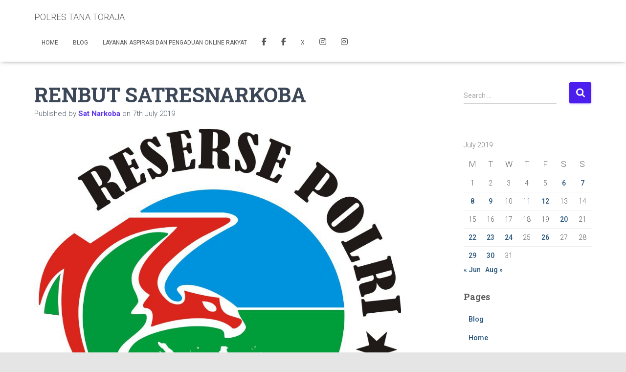

--- FILE ---
content_type: text/html; charset=UTF-8
request_url: https://polrestanatoraja.com/index.php/2019/07/07/renbut-satresnarkoba/
body_size: 20426
content:
<!DOCTYPE html>
<html lang="en-GB" prefix="og: https://ogp.me/ns#">

<head>
	<meta charset='UTF-8'>
	<meta name="viewport" content="width=device-width, initial-scale=1">
	<link rel="profile" href="http://gmpg.org/xfn/11">
			<link rel="pingback" href="https://polrestanatoraja.com/xmlrpc.php">
		
<!-- Search Engine Optimization by Rank Math - https://rankmath.com/ -->
<title>RENBUT SATRESNARKOBA - POLRES TANA TORAJA</title>
<meta name="robots" content="follow, index, max-snippet:-1, max-video-preview:-1, max-image-preview:large"/>
<link rel="canonical" href="https://polrestanatoraja.com/index.php/2019/07/07/renbut-satresnarkoba/" />
<meta property="og:locale" content="en_GB" />
<meta property="og:type" content="article" />
<meta property="og:title" content="RENBUT SATRESNARKOBA - POLRES TANA TORAJA" />
<meta property="og:url" content="https://polrestanatoraja.com/index.php/2019/07/07/renbut-satresnarkoba/" />
<meta property="og:site_name" content="POLRES TANA TORAJA" />
<meta property="article:section" content="SAT NARKOBA" />
<meta property="og:updated_time" content="2019-07-07T09:12:13+01:00" />
<meta property="og:image" content="https://polrestanatoraja.com/wp-content/uploads/2019/07/WhatsApp-Image-2019-07-06-at-00.19.20.jpeg" />
<meta property="og:image:secure_url" content="https://polrestanatoraja.com/wp-content/uploads/2019/07/WhatsApp-Image-2019-07-06-at-00.19.20.jpeg" />
<meta property="og:image:width" content="922" />
<meta property="og:image:height" content="910" />
<meta property="og:image:alt" content="RENBUT SATRESNARKOBA" />
<meta property="og:image:type" content="image/jpeg" />
<meta property="article:published_time" content="2019-07-07T08:27:03+01:00" />
<meta property="article:modified_time" content="2019-07-07T09:12:13+01:00" />
<meta name="twitter:card" content="summary_large_image" />
<meta name="twitter:title" content="RENBUT SATRESNARKOBA - POLRES TANA TORAJA" />
<meta name="twitter:image" content="https://polrestanatoraja.com/wp-content/uploads/2019/07/WhatsApp-Image-2019-07-06-at-00.19.20.jpeg" />
<meta name="twitter:label1" content="Written by" />
<meta name="twitter:data1" content="Sat Narkoba" />
<meta name="twitter:label2" content="Time to read" />
<meta name="twitter:data2" content="Less than a minute" />
<script type="application/ld+json" class="rank-math-schema">{"@context":"https://schema.org","@graph":[{"@type":["Organization","Person"],"@id":"https://polrestanatoraja.com/#person","name":"POLRES TANA TORAJA","url":"https://polrestanatoraja.com","logo":{"@type":"ImageObject","@id":"https://polrestanatoraja.com/#logo","url":"https://polrestanatoraja.com/wp-content/uploads/2021/03/cropped-logo-humas.png","contentUrl":"https://polrestanatoraja.com/wp-content/uploads/2021/03/cropped-logo-humas.png","caption":"POLRES TANA TORAJA","inLanguage":"en-GB","width":"512","height":"512"},"image":{"@id":"https://polrestanatoraja.com/#logo"}},{"@type":"WebSite","@id":"https://polrestanatoraja.com/#website","url":"https://polrestanatoraja.com","name":"POLRES TANA TORAJA","publisher":{"@id":"https://polrestanatoraja.com/#person"},"inLanguage":"en-GB"},{"@type":"ImageObject","@id":"https://polrestanatoraja.com/wp-content/uploads/2019/07/WhatsApp-Image-2019-07-06-at-00.19.20.jpeg","url":"https://polrestanatoraja.com/wp-content/uploads/2019/07/WhatsApp-Image-2019-07-06-at-00.19.20.jpeg","width":"922","height":"910","inLanguage":"en-GB"},{"@type":"BreadcrumbList","@id":"https://polrestanatoraja.com/index.php/2019/07/07/renbut-satresnarkoba/#breadcrumb","itemListElement":[{"@type":"ListItem","position":"1","item":{"@id":"https://polrestanatoraja.com","name":"Home"}},{"@type":"ListItem","position":"2","item":{"@id":"https://polrestanatoraja.com/index.php/2019/07/07/renbut-satresnarkoba/","name":"RENBUT SATRESNARKOBA"}}]},{"@type":"WebPage","@id":"https://polrestanatoraja.com/index.php/2019/07/07/renbut-satresnarkoba/#webpage","url":"https://polrestanatoraja.com/index.php/2019/07/07/renbut-satresnarkoba/","name":"RENBUT SATRESNARKOBA - POLRES TANA TORAJA","datePublished":"2019-07-07T08:27:03+01:00","dateModified":"2019-07-07T09:12:13+01:00","isPartOf":{"@id":"https://polrestanatoraja.com/#website"},"primaryImageOfPage":{"@id":"https://polrestanatoraja.com/wp-content/uploads/2019/07/WhatsApp-Image-2019-07-06-at-00.19.20.jpeg"},"inLanguage":"en-GB","breadcrumb":{"@id":"https://polrestanatoraja.com/index.php/2019/07/07/renbut-satresnarkoba/#breadcrumb"}},{"@type":"Person","@id":"https://polrestanatoraja.com/author/satnarkoba/","name":"Sat Narkoba","url":"https://polrestanatoraja.com/author/satnarkoba/","image":{"@type":"ImageObject","@id":"https://secure.gravatar.com/avatar/4a2bfbc03412ff002a3b49cdd04416f0270086a22c649a9dae8ae59aa57bc933?s=96&amp;d=mm&amp;r=g","url":"https://secure.gravatar.com/avatar/4a2bfbc03412ff002a3b49cdd04416f0270086a22c649a9dae8ae59aa57bc933?s=96&amp;d=mm&amp;r=g","caption":"Sat Narkoba","inLanguage":"en-GB"}},{"@type":"BlogPosting","headline":"RENBUT SATRESNARKOBA - POLRES TANA TORAJA","datePublished":"2019-07-07T08:27:03+01:00","dateModified":"2019-07-07T09:12:13+01:00","author":{"@id":"https://polrestanatoraja.com/author/satnarkoba/","name":"Sat Narkoba"},"publisher":{"@id":"https://polrestanatoraja.com/#person"},"name":"RENBUT SATRESNARKOBA - POLRES TANA TORAJA","@id":"https://polrestanatoraja.com/index.php/2019/07/07/renbut-satresnarkoba/#richSnippet","isPartOf":{"@id":"https://polrestanatoraja.com/index.php/2019/07/07/renbut-satresnarkoba/#webpage"},"image":{"@id":"https://polrestanatoraja.com/wp-content/uploads/2019/07/WhatsApp-Image-2019-07-06-at-00.19.20.jpeg"},"inLanguage":"en-GB","mainEntityOfPage":{"@id":"https://polrestanatoraja.com/index.php/2019/07/07/renbut-satresnarkoba/#webpage"}}]}</script>
<!-- /Rank Math WordPress SEO plugin -->

<link rel='dns-prefetch' href='//stats.wp.com' />
<link rel='dns-prefetch' href='//fonts.googleapis.com' />
<link rel="alternate" title="oEmbed (JSON)" type="application/json+oembed" href="https://polrestanatoraja.com/index.php/wp-json/oembed/1.0/embed?url=https%3A%2F%2Fpolrestanatoraja.com%2Findex.php%2F2019%2F07%2F07%2Frenbut-satresnarkoba%2F" />
<link rel="alternate" title="oEmbed (XML)" type="text/xml+oembed" href="https://polrestanatoraja.com/index.php/wp-json/oembed/1.0/embed?url=https%3A%2F%2Fpolrestanatoraja.com%2Findex.php%2F2019%2F07%2F07%2Frenbut-satresnarkoba%2F&#038;format=xml" />
<style id='wp-img-auto-sizes-contain-inline-css' type='text/css'>
img:is([sizes=auto i],[sizes^="auto," i]){contain-intrinsic-size:3000px 1500px}
/*# sourceURL=wp-img-auto-sizes-contain-inline-css */
</style>

<style id='wp-emoji-styles-inline-css' type='text/css'>

	img.wp-smiley, img.emoji {
		display: inline !important;
		border: none !important;
		box-shadow: none !important;
		height: 1em !important;
		width: 1em !important;
		margin: 0 0.07em !important;
		vertical-align: -0.1em !important;
		background: none !important;
		padding: 0 !important;
	}
/*# sourceURL=wp-emoji-styles-inline-css */
</style>
<link rel='stylesheet' id='wp-block-library-css' href='https://polrestanatoraja.com/wp-includes/css/dist/block-library/style.min.css?ver=27a330c41eec22bd3b1b6c44756436d7' type='text/css' media='all' />
<style id='global-styles-inline-css' type='text/css'>
:root{--wp--preset--aspect-ratio--square: 1;--wp--preset--aspect-ratio--4-3: 4/3;--wp--preset--aspect-ratio--3-4: 3/4;--wp--preset--aspect-ratio--3-2: 3/2;--wp--preset--aspect-ratio--2-3: 2/3;--wp--preset--aspect-ratio--16-9: 16/9;--wp--preset--aspect-ratio--9-16: 9/16;--wp--preset--color--black: #000000;--wp--preset--color--cyan-bluish-gray: #abb8c3;--wp--preset--color--white: #ffffff;--wp--preset--color--pale-pink: #f78da7;--wp--preset--color--vivid-red: #cf2e2e;--wp--preset--color--luminous-vivid-orange: #ff6900;--wp--preset--color--luminous-vivid-amber: #fcb900;--wp--preset--color--light-green-cyan: #7bdcb5;--wp--preset--color--vivid-green-cyan: #00d084;--wp--preset--color--pale-cyan-blue: #8ed1fc;--wp--preset--color--vivid-cyan-blue: #0693e3;--wp--preset--color--vivid-purple: #9b51e0;--wp--preset--color--accent: #4b1eed;--wp--preset--color--background-color: #E5E5E5;--wp--preset--color--header-gradient: #f9cc2a;--wp--preset--gradient--vivid-cyan-blue-to-vivid-purple: linear-gradient(135deg,rgb(6,147,227) 0%,rgb(155,81,224) 100%);--wp--preset--gradient--light-green-cyan-to-vivid-green-cyan: linear-gradient(135deg,rgb(122,220,180) 0%,rgb(0,208,130) 100%);--wp--preset--gradient--luminous-vivid-amber-to-luminous-vivid-orange: linear-gradient(135deg,rgb(252,185,0) 0%,rgb(255,105,0) 100%);--wp--preset--gradient--luminous-vivid-orange-to-vivid-red: linear-gradient(135deg,rgb(255,105,0) 0%,rgb(207,46,46) 100%);--wp--preset--gradient--very-light-gray-to-cyan-bluish-gray: linear-gradient(135deg,rgb(238,238,238) 0%,rgb(169,184,195) 100%);--wp--preset--gradient--cool-to-warm-spectrum: linear-gradient(135deg,rgb(74,234,220) 0%,rgb(151,120,209) 20%,rgb(207,42,186) 40%,rgb(238,44,130) 60%,rgb(251,105,98) 80%,rgb(254,248,76) 100%);--wp--preset--gradient--blush-light-purple: linear-gradient(135deg,rgb(255,206,236) 0%,rgb(152,150,240) 100%);--wp--preset--gradient--blush-bordeaux: linear-gradient(135deg,rgb(254,205,165) 0%,rgb(254,45,45) 50%,rgb(107,0,62) 100%);--wp--preset--gradient--luminous-dusk: linear-gradient(135deg,rgb(255,203,112) 0%,rgb(199,81,192) 50%,rgb(65,88,208) 100%);--wp--preset--gradient--pale-ocean: linear-gradient(135deg,rgb(255,245,203) 0%,rgb(182,227,212) 50%,rgb(51,167,181) 100%);--wp--preset--gradient--electric-grass: linear-gradient(135deg,rgb(202,248,128) 0%,rgb(113,206,126) 100%);--wp--preset--gradient--midnight: linear-gradient(135deg,rgb(2,3,129) 0%,rgb(40,116,252) 100%);--wp--preset--font-size--small: 13px;--wp--preset--font-size--medium: 20px;--wp--preset--font-size--large: 36px;--wp--preset--font-size--x-large: 42px;--wp--preset--spacing--20: 0.44rem;--wp--preset--spacing--30: 0.67rem;--wp--preset--spacing--40: 1rem;--wp--preset--spacing--50: 1.5rem;--wp--preset--spacing--60: 2.25rem;--wp--preset--spacing--70: 3.38rem;--wp--preset--spacing--80: 5.06rem;--wp--preset--shadow--natural: 6px 6px 9px rgba(0, 0, 0, 0.2);--wp--preset--shadow--deep: 12px 12px 50px rgba(0, 0, 0, 0.4);--wp--preset--shadow--sharp: 6px 6px 0px rgba(0, 0, 0, 0.2);--wp--preset--shadow--outlined: 6px 6px 0px -3px rgb(255, 255, 255), 6px 6px rgb(0, 0, 0);--wp--preset--shadow--crisp: 6px 6px 0px rgb(0, 0, 0);}:root :where(.is-layout-flow) > :first-child{margin-block-start: 0;}:root :where(.is-layout-flow) > :last-child{margin-block-end: 0;}:root :where(.is-layout-flow) > *{margin-block-start: 24px;margin-block-end: 0;}:root :where(.is-layout-constrained) > :first-child{margin-block-start: 0;}:root :where(.is-layout-constrained) > :last-child{margin-block-end: 0;}:root :where(.is-layout-constrained) > *{margin-block-start: 24px;margin-block-end: 0;}:root :where(.is-layout-flex){gap: 24px;}:root :where(.is-layout-grid){gap: 24px;}body .is-layout-flex{display: flex;}.is-layout-flex{flex-wrap: wrap;align-items: center;}.is-layout-flex > :is(*, div){margin: 0;}body .is-layout-grid{display: grid;}.is-layout-grid > :is(*, div){margin: 0;}.has-black-color{color: var(--wp--preset--color--black) !important;}.has-cyan-bluish-gray-color{color: var(--wp--preset--color--cyan-bluish-gray) !important;}.has-white-color{color: var(--wp--preset--color--white) !important;}.has-pale-pink-color{color: var(--wp--preset--color--pale-pink) !important;}.has-vivid-red-color{color: var(--wp--preset--color--vivid-red) !important;}.has-luminous-vivid-orange-color{color: var(--wp--preset--color--luminous-vivid-orange) !important;}.has-luminous-vivid-amber-color{color: var(--wp--preset--color--luminous-vivid-amber) !important;}.has-light-green-cyan-color{color: var(--wp--preset--color--light-green-cyan) !important;}.has-vivid-green-cyan-color{color: var(--wp--preset--color--vivid-green-cyan) !important;}.has-pale-cyan-blue-color{color: var(--wp--preset--color--pale-cyan-blue) !important;}.has-vivid-cyan-blue-color{color: var(--wp--preset--color--vivid-cyan-blue) !important;}.has-vivid-purple-color{color: var(--wp--preset--color--vivid-purple) !important;}.has-accent-color{color: var(--wp--preset--color--accent) !important;}.has-background-color-color{color: var(--wp--preset--color--background-color) !important;}.has-header-gradient-color{color: var(--wp--preset--color--header-gradient) !important;}.has-black-background-color{background-color: var(--wp--preset--color--black) !important;}.has-cyan-bluish-gray-background-color{background-color: var(--wp--preset--color--cyan-bluish-gray) !important;}.has-white-background-color{background-color: var(--wp--preset--color--white) !important;}.has-pale-pink-background-color{background-color: var(--wp--preset--color--pale-pink) !important;}.has-vivid-red-background-color{background-color: var(--wp--preset--color--vivid-red) !important;}.has-luminous-vivid-orange-background-color{background-color: var(--wp--preset--color--luminous-vivid-orange) !important;}.has-luminous-vivid-amber-background-color{background-color: var(--wp--preset--color--luminous-vivid-amber) !important;}.has-light-green-cyan-background-color{background-color: var(--wp--preset--color--light-green-cyan) !important;}.has-vivid-green-cyan-background-color{background-color: var(--wp--preset--color--vivid-green-cyan) !important;}.has-pale-cyan-blue-background-color{background-color: var(--wp--preset--color--pale-cyan-blue) !important;}.has-vivid-cyan-blue-background-color{background-color: var(--wp--preset--color--vivid-cyan-blue) !important;}.has-vivid-purple-background-color{background-color: var(--wp--preset--color--vivid-purple) !important;}.has-accent-background-color{background-color: var(--wp--preset--color--accent) !important;}.has-background-color-background-color{background-color: var(--wp--preset--color--background-color) !important;}.has-header-gradient-background-color{background-color: var(--wp--preset--color--header-gradient) !important;}.has-black-border-color{border-color: var(--wp--preset--color--black) !important;}.has-cyan-bluish-gray-border-color{border-color: var(--wp--preset--color--cyan-bluish-gray) !important;}.has-white-border-color{border-color: var(--wp--preset--color--white) !important;}.has-pale-pink-border-color{border-color: var(--wp--preset--color--pale-pink) !important;}.has-vivid-red-border-color{border-color: var(--wp--preset--color--vivid-red) !important;}.has-luminous-vivid-orange-border-color{border-color: var(--wp--preset--color--luminous-vivid-orange) !important;}.has-luminous-vivid-amber-border-color{border-color: var(--wp--preset--color--luminous-vivid-amber) !important;}.has-light-green-cyan-border-color{border-color: var(--wp--preset--color--light-green-cyan) !important;}.has-vivid-green-cyan-border-color{border-color: var(--wp--preset--color--vivid-green-cyan) !important;}.has-pale-cyan-blue-border-color{border-color: var(--wp--preset--color--pale-cyan-blue) !important;}.has-vivid-cyan-blue-border-color{border-color: var(--wp--preset--color--vivid-cyan-blue) !important;}.has-vivid-purple-border-color{border-color: var(--wp--preset--color--vivid-purple) !important;}.has-accent-border-color{border-color: var(--wp--preset--color--accent) !important;}.has-background-color-border-color{border-color: var(--wp--preset--color--background-color) !important;}.has-header-gradient-border-color{border-color: var(--wp--preset--color--header-gradient) !important;}.has-vivid-cyan-blue-to-vivid-purple-gradient-background{background: var(--wp--preset--gradient--vivid-cyan-blue-to-vivid-purple) !important;}.has-light-green-cyan-to-vivid-green-cyan-gradient-background{background: var(--wp--preset--gradient--light-green-cyan-to-vivid-green-cyan) !important;}.has-luminous-vivid-amber-to-luminous-vivid-orange-gradient-background{background: var(--wp--preset--gradient--luminous-vivid-amber-to-luminous-vivid-orange) !important;}.has-luminous-vivid-orange-to-vivid-red-gradient-background{background: var(--wp--preset--gradient--luminous-vivid-orange-to-vivid-red) !important;}.has-very-light-gray-to-cyan-bluish-gray-gradient-background{background: var(--wp--preset--gradient--very-light-gray-to-cyan-bluish-gray) !important;}.has-cool-to-warm-spectrum-gradient-background{background: var(--wp--preset--gradient--cool-to-warm-spectrum) !important;}.has-blush-light-purple-gradient-background{background: var(--wp--preset--gradient--blush-light-purple) !important;}.has-blush-bordeaux-gradient-background{background: var(--wp--preset--gradient--blush-bordeaux) !important;}.has-luminous-dusk-gradient-background{background: var(--wp--preset--gradient--luminous-dusk) !important;}.has-pale-ocean-gradient-background{background: var(--wp--preset--gradient--pale-ocean) !important;}.has-electric-grass-gradient-background{background: var(--wp--preset--gradient--electric-grass) !important;}.has-midnight-gradient-background{background: var(--wp--preset--gradient--midnight) !important;}.has-small-font-size{font-size: var(--wp--preset--font-size--small) !important;}.has-medium-font-size{font-size: var(--wp--preset--font-size--medium) !important;}.has-large-font-size{font-size: var(--wp--preset--font-size--large) !important;}.has-x-large-font-size{font-size: var(--wp--preset--font-size--x-large) !important;}
/*# sourceURL=global-styles-inline-css */
</style>

<style id='classic-theme-styles-inline-css' type='text/css'>
/*! This file is auto-generated */
.wp-block-button__link{color:#fff;background-color:#32373c;border-radius:9999px;box-shadow:none;text-decoration:none;padding:calc(.667em + 2px) calc(1.333em + 2px);font-size:1.125em}.wp-block-file__button{background:#32373c;color:#fff;text-decoration:none}
/*# sourceURL=/wp-includes/css/classic-themes.min.css */
</style>
<link rel='stylesheet' id='awsm-ead-public-css' href='https://polrestanatoraja.com/wp-content/plugins/embed-any-document/css/embed-public.min.css?ver=2.7.12' type='text/css' media='all' />
<link rel='stylesheet' id='hestia-clients-bar-css' href='https://polrestanatoraja.com/wp-content/plugins/themeisle-companion/obfx_modules/companion-legacy/assets/css/hestia/clients-bar.css?ver=3.0.3' type='text/css' media='all' />
<link rel='stylesheet' id='bootstrap-css' href='https://polrestanatoraja.com/wp-content/themes/hestia/assets/bootstrap/css/bootstrap.min.css?ver=1.0.2' type='text/css' media='all' />
<link rel='stylesheet' id='hestia-font-sizes-css' href='https://polrestanatoraja.com/wp-content/themes/hestia/assets/css/font-sizes.min.css?ver=3.3.3' type='text/css' media='all' />
<link rel='stylesheet' id='hestia_style-css' href='https://polrestanatoraja.com/wp-content/themes/hestia/style.min.css?ver=3.3.3' type='text/css' media='all' />
<style id='hestia_style-inline-css' type='text/css'>
div.wpforms-container-full .wpforms-form div.wpforms-field input.wpforms-error{border:none}div.wpforms-container .wpforms-form input[type=date],div.wpforms-container .wpforms-form input[type=datetime],div.wpforms-container .wpforms-form input[type=datetime-local],div.wpforms-container .wpforms-form input[type=email],div.wpforms-container .wpforms-form input[type=month],div.wpforms-container .wpforms-form input[type=number],div.wpforms-container .wpforms-form input[type=password],div.wpforms-container .wpforms-form input[type=range],div.wpforms-container .wpforms-form input[type=search],div.wpforms-container .wpforms-form input[type=tel],div.wpforms-container .wpforms-form input[type=text],div.wpforms-container .wpforms-form input[type=time],div.wpforms-container .wpforms-form input[type=url],div.wpforms-container .wpforms-form input[type=week],div.wpforms-container .wpforms-form select,div.wpforms-container .wpforms-form textarea,.nf-form-cont input:not([type=button]),div.wpforms-container .wpforms-form .form-group.is-focused .form-control{box-shadow:none}div.wpforms-container .wpforms-form input[type=date],div.wpforms-container .wpforms-form input[type=datetime],div.wpforms-container .wpforms-form input[type=datetime-local],div.wpforms-container .wpforms-form input[type=email],div.wpforms-container .wpforms-form input[type=month],div.wpforms-container .wpforms-form input[type=number],div.wpforms-container .wpforms-form input[type=password],div.wpforms-container .wpforms-form input[type=range],div.wpforms-container .wpforms-form input[type=search],div.wpforms-container .wpforms-form input[type=tel],div.wpforms-container .wpforms-form input[type=text],div.wpforms-container .wpforms-form input[type=time],div.wpforms-container .wpforms-form input[type=url],div.wpforms-container .wpforms-form input[type=week],div.wpforms-container .wpforms-form select,div.wpforms-container .wpforms-form textarea,.nf-form-cont input:not([type=button]){background-image:linear-gradient(#9c27b0,#9c27b0),linear-gradient(#d2d2d2,#d2d2d2);float:none;border:0;border-radius:0;background-color:transparent;background-repeat:no-repeat;background-position:center bottom,center calc(100% - 1px);background-size:0 2px,100% 1px;font-weight:400;transition:background 0s ease-out}div.wpforms-container .wpforms-form .form-group.is-focused .form-control{outline:none;background-size:100% 2px,100% 1px;transition-duration:0.3s}div.wpforms-container .wpforms-form input[type=date].form-control,div.wpforms-container .wpforms-form input[type=datetime].form-control,div.wpforms-container .wpforms-form input[type=datetime-local].form-control,div.wpforms-container .wpforms-form input[type=email].form-control,div.wpforms-container .wpforms-form input[type=month].form-control,div.wpforms-container .wpforms-form input[type=number].form-control,div.wpforms-container .wpforms-form input[type=password].form-control,div.wpforms-container .wpforms-form input[type=range].form-control,div.wpforms-container .wpforms-form input[type=search].form-control,div.wpforms-container .wpforms-form input[type=tel].form-control,div.wpforms-container .wpforms-form input[type=text].form-control,div.wpforms-container .wpforms-form input[type=time].form-control,div.wpforms-container .wpforms-form input[type=url].form-control,div.wpforms-container .wpforms-form input[type=week].form-control,div.wpforms-container .wpforms-form select.form-control,div.wpforms-container .wpforms-form textarea.form-control{border:none;padding:7px 0;font-size:14px}div.wpforms-container .wpforms-form .wpforms-field-select select{border-radius:3px}div.wpforms-container .wpforms-form .wpforms-field-number input[type=number]{background-image:none;border-radius:3px}div.wpforms-container .wpforms-form button[type=submit].wpforms-submit,div.wpforms-container .wpforms-form button[type=submit].wpforms-submit:hover{color:#fff;border:none}.home div.wpforms-container-full .wpforms-form{margin-left:15px;margin-right:15px}div.wpforms-container-full .wpforms-form .wpforms-field{padding:0 0 24px 0 !important}div.wpforms-container-full .wpforms-form .wpforms-submit-container{text-align:right}div.wpforms-container-full .wpforms-form .wpforms-submit-container button{text-transform:uppercase}div.wpforms-container-full .wpforms-form textarea{border:none !important}div.wpforms-container-full .wpforms-form textarea:focus{border-width:0 !important}.home div.wpforms-container .wpforms-form textarea{background-image:linear-gradient(#9c27b0,#9c27b0),linear-gradient(#d2d2d2,#d2d2d2);background-color:transparent;background-repeat:no-repeat;background-position:center bottom,center calc(100% - 1px);background-size:0 2px,100% 1px}@media only screen and(max-width:768px){.wpforms-container-full .wpforms-form .wpforms-one-half,.wpforms-container-full .wpforms-form button{width:100% !important;margin-left:0 !important}.wpforms-container-full .wpforms-form .wpforms-submit-container{text-align:center}}div.wpforms-container .wpforms-form input:focus,div.wpforms-container .wpforms-form select:focus{border:none}.navbar .navbar-nav li a[href*="facebook.com"]{font-size:0}.navbar .navbar-nav li a[href*="facebook.com"]:before{content:"\f39e"}.navbar .navbar-nav li a[href*="facebook.com"]:hover:before{color:#3b5998}.navbar .navbar-nav li a[href*="twitter.com"]{font-size:0}.navbar .navbar-nav li a[href*="twitter.com"]:before{content:"\f099"}.navbar .navbar-nav li a[href*="twitter.com"]:hover:before{color:#000}.navbar .navbar-nav li a[href*="pinterest.com"]{font-size:0}.navbar .navbar-nav li a[href*="pinterest.com"]:before{content:"\f231"}.navbar .navbar-nav li a[href*="pinterest.com"]:hover:before{color:#cc2127}.navbar .navbar-nav li a[href*="google.com"]{font-size:0}.navbar .navbar-nav li a[href*="google.com"]:before{content:"\f1a0"}.navbar .navbar-nav li a[href*="google.com"]:hover:before{color:#dd4b39}.navbar .navbar-nav li a[href*="linkedin.com"]{font-size:0}.navbar .navbar-nav li a[href*="linkedin.com"]:before{content:"\f0e1"}.navbar .navbar-nav li a[href*="linkedin.com"]:hover:before{color:#0976b4}.navbar .navbar-nav li a[href*="dribbble.com"]{font-size:0}.navbar .navbar-nav li a[href*="dribbble.com"]:before{content:"\f17d"}.navbar .navbar-nav li a[href*="dribbble.com"]:hover:before{color:#ea4c89}.navbar .navbar-nav li a[href*="github.com"]{font-size:0}.navbar .navbar-nav li a[href*="github.com"]:before{content:"\f09b"}.navbar .navbar-nav li a[href*="github.com"]:hover:before{color:#000}.navbar .navbar-nav li a[href*="youtube.com"]{font-size:0}.navbar .navbar-nav li a[href*="youtube.com"]:before{content:"\f167"}.navbar .navbar-nav li a[href*="youtube.com"]:hover:before{color:#e52d27}.navbar .navbar-nav li a[href*="instagram.com"]{font-size:0}.navbar .navbar-nav li a[href*="instagram.com"]:before{content:"\f16d"}.navbar .navbar-nav li a[href*="instagram.com"]:hover:before{color:#125688}.navbar .navbar-nav li a[href*="reddit.com"]{font-size:0}.navbar .navbar-nav li a[href*="reddit.com"]:before{content:"\f281"}.navbar .navbar-nav li a[href*="reddit.com"]:hover:before{color:#ff4500}.navbar .navbar-nav li a[href*="tumblr.com"]{font-size:0}.navbar .navbar-nav li a[href*="tumblr.com"]:before{content:"\f173"}.navbar .navbar-nav li a[href*="tumblr.com"]:hover:before{color:#35465c}.navbar .navbar-nav li a[href*="behance.com"]{font-size:0}.navbar .navbar-nav li a[href*="behance.com"]:before{content:"\f1b4"}.navbar .navbar-nav li a[href*="behance.com"]:hover:before{color:#1769ff}.navbar .navbar-nav li a[href*="snapchat.com"]{font-size:0}.navbar .navbar-nav li a[href*="snapchat.com"]:before{content:"\f2ab"}.navbar .navbar-nav li a[href*="snapchat.com"]:hover:before{color:#fffc00}.navbar .navbar-nav li a[href*="deviantart.com"]{font-size:0}.navbar .navbar-nav li a[href*="deviantart.com"]:before{content:"\f1bd"}.navbar .navbar-nav li a[href*="deviantart.com"]:hover:before{color:#05cc47}.navbar .navbar-nav li a[href*="vimeo.com"]{font-size:0}.navbar .navbar-nav li a[href*="vimeo.com"]:before{content:"\f27d"}.navbar .navbar-nav li a[href*="vimeo.com"]:hover:before{color:#1ab7ea}.navbar .navbar-nav li a:is( [href*="://x.com"],[href*="://www.x.com"]){font-size:0}.navbar .navbar-nav li a:is( [href*="://x.com"],[href*="://www.x.com"]):before{content:"\e61b"}.navbar .navbar-nav li a:is( [href*="://x.com"],[href*="://www.x.com"]):hover:before{color:#000}
.hestia-top-bar,.hestia-top-bar .widget.widget_shopping_cart .cart_list{background-color:#363537}.hestia-top-bar .widget .label-floating input[type=search]:-webkit-autofill{-webkit-box-shadow:inset 0 0 0 9999px #363537}.hestia-top-bar,.hestia-top-bar .widget .label-floating input[type=search],.hestia-top-bar .widget.widget_search form.form-group:before,.hestia-top-bar .widget.widget_product_search form.form-group:before,.hestia-top-bar .widget.widget_shopping_cart:before{color:#fff}.hestia-top-bar .widget .label-floating input[type=search]{-webkit-text-fill-color:#fff !important}.hestia-top-bar div.widget.widget_shopping_cart:before,.hestia-top-bar .widget.widget_product_search form.form-group:before,.hestia-top-bar .widget.widget_search form.form-group:before{background-color:#fff}.hestia-top-bar a,.hestia-top-bar .top-bar-nav li a{color:#fff}.hestia-top-bar ul li a[href*="mailto:"]:before,.hestia-top-bar ul li a[href*="tel:"]:before{background-color:#fff}.hestia-top-bar a:hover,.hestia-top-bar .top-bar-nav li a:hover{color:#eee}.hestia-top-bar ul li:hover a[href*="mailto:"]:before,.hestia-top-bar ul li:hover a[href*="tel:"]:before{background-color:#eee}
footer.footer.footer-black{background:#323437}footer.footer.footer-black.footer-big{color:#fff}footer.footer.footer-black a{color:#fff}footer.footer.footer-black hr{border-color:#5e5e5e}.footer-big p,.widget,.widget code,.widget pre{color:#5e5e5e}
:root{--hestia-primary-color:#4b1eed}a,.navbar .dropdown-menu li:hover>a,.navbar .dropdown-menu li:focus>a,.navbar .dropdown-menu li:active>a,.navbar .navbar-nav>li .dropdown-menu li:hover>a,body:not(.home) .navbar-default .navbar-nav>.active:not(.btn)>a,body:not(.home) .navbar-default .navbar-nav>.active:not(.btn)>a:hover,body:not(.home) .navbar-default .navbar-nav>.active:not(.btn)>a:focus,a:hover,.card-blog a.moretag:hover,.card-blog a.more-link:hover,.widget a:hover,.has-text-color.has-accent-color,p.has-text-color a{color:#4b1eed}.svg-text-color{fill:#4b1eed}.pagination span.current,.pagination span.current:focus,.pagination span.current:hover{border-color:#4b1eed}button,button:hover,.woocommerce .track_order button[type="submit"],.woocommerce .track_order button[type="submit"]:hover,div.wpforms-container .wpforms-form button[type=submit].wpforms-submit,div.wpforms-container .wpforms-form button[type=submit].wpforms-submit:hover,input[type="button"],input[type="button"]:hover,input[type="submit"],input[type="submit"]:hover,input#searchsubmit,.pagination span.current,.pagination span.current:focus,.pagination span.current:hover,.btn.btn-primary,.btn.btn-primary:link,.btn.btn-primary:hover,.btn.btn-primary:focus,.btn.btn-primary:active,.btn.btn-primary.active,.btn.btn-primary.active:focus,.btn.btn-primary.active:hover,.btn.btn-primary:active:hover,.btn.btn-primary:active:focus,.btn.btn-primary:active:hover,.hestia-sidebar-open.btn.btn-rose,.hestia-sidebar-close.btn.btn-rose,.hestia-sidebar-open.btn.btn-rose:hover,.hestia-sidebar-close.btn.btn-rose:hover,.hestia-sidebar-open.btn.btn-rose:focus,.hestia-sidebar-close.btn.btn-rose:focus,.label.label-primary,.hestia-work .portfolio-item:nth-child(6n+1) .label,.nav-cart .nav-cart-content .widget .buttons .button,.has-accent-background-color[class*="has-background"]{background-color:#4b1eed}@media(max-width:768px){.navbar-default .navbar-nav>li>a:hover,.navbar-default .navbar-nav>li>a:focus,.navbar .navbar-nav .dropdown .dropdown-menu li a:hover,.navbar .navbar-nav .dropdown .dropdown-menu li a:focus,.navbar button.navbar-toggle:hover,.navbar .navbar-nav li:hover>a i{color:#4b1eed}}body:not(.woocommerce-page) button:not([class^="fl-"]):not(.hestia-scroll-to-top):not(.navbar-toggle):not(.close),body:not(.woocommerce-page) .button:not([class^="fl-"]):not(hestia-scroll-to-top):not(.navbar-toggle):not(.add_to_cart_button):not(.product_type_grouped):not(.product_type_external),div.wpforms-container .wpforms-form button[type=submit].wpforms-submit,input[type="submit"],input[type="button"],.btn.btn-primary,.widget_product_search button[type="submit"],.hestia-sidebar-open.btn.btn-rose,.hestia-sidebar-close.btn.btn-rose,.everest-forms button[type=submit].everest-forms-submit-button{-webkit-box-shadow:0 2px 2px 0 rgba(75,30,237,0.14),0 3px 1px -2px rgba(75,30,237,0.2),0 1px 5px 0 rgba(75,30,237,0.12);box-shadow:0 2px 2px 0 rgba(75,30,237,0.14),0 3px 1px -2px rgba(75,30,237,0.2),0 1px 5px 0 rgba(75,30,237,0.12)}.card .header-primary,.card .content-primary,.everest-forms button[type=submit].everest-forms-submit-button{background:#4b1eed}body:not(.woocommerce-page) .button:not([class^="fl-"]):not(.hestia-scroll-to-top):not(.navbar-toggle):not(.add_to_cart_button):hover,body:not(.woocommerce-page) button:not([class^="fl-"]):not(.hestia-scroll-to-top):not(.navbar-toggle):not(.close):hover,div.wpforms-container .wpforms-form button[type=submit].wpforms-submit:hover,input[type="submit"]:hover,input[type="button"]:hover,input#searchsubmit:hover,.widget_product_search button[type="submit"]:hover,.pagination span.current,.btn.btn-primary:hover,.btn.btn-primary:focus,.btn.btn-primary:active,.btn.btn-primary.active,.btn.btn-primary:active:focus,.btn.btn-primary:active:hover,.hestia-sidebar-open.btn.btn-rose:hover,.hestia-sidebar-close.btn.btn-rose:hover,.pagination span.current:hover,.everest-forms button[type=submit].everest-forms-submit-button:hover,.everest-forms button[type=submit].everest-forms-submit-button:focus,.everest-forms button[type=submit].everest-forms-submit-button:active{-webkit-box-shadow:0 14px 26px -12px rgba(75,30,237,0.42),0 4px 23px 0 rgba(0,0,0,0.12),0 8px 10px -5px rgba(75,30,237,0.2);box-shadow:0 14px 26px -12px rgba(75,30,237,0.42),0 4px 23px 0 rgba(0,0,0,0.12),0 8px 10px -5px rgba(75,30,237,0.2);color:#fff}.form-group.is-focused .form-control{background-image:-webkit-gradient(linear,left top,left bottom,from(#4b1eed),to(#4b1eed)),-webkit-gradient(linear,left top,left bottom,from(#d2d2d2),to(#d2d2d2));background-image:-webkit-linear-gradient(linear,left top,left bottom,from(#4b1eed),to(#4b1eed)),-webkit-linear-gradient(linear,left top,left bottom,from(#d2d2d2),to(#d2d2d2));background-image:linear-gradient(linear,left top,left bottom,from(#4b1eed),to(#4b1eed)),linear-gradient(linear,left top,left bottom,from(#d2d2d2),to(#d2d2d2))}.navbar:not(.navbar-transparent) li:not(.btn):hover>a,.navbar li.on-section:not(.btn)>a,.navbar.full-screen-menu.navbar-transparent li:not(.btn):hover>a,.navbar.full-screen-menu .navbar-toggle:hover,.navbar:not(.navbar-transparent) .nav-cart:hover,.navbar:not(.navbar-transparent) .hestia-toggle-search:hover{color:#4b1eed}.header-filter-gradient{background:linear-gradient(45deg,rgba(249,204,42,1) 0,rgb(255,232,21) 100%)}.has-text-color.has-header-gradient-color{color:#f9cc2a}.has-header-gradient-background-color[class*="has-background"]{background-color:#f9cc2a}.has-text-color.has-background-color-color{color:#E5E5E5}.has-background-color-background-color[class*="has-background"]{background-color:#E5E5E5}
.btn.btn-primary:not(.colored-button):not(.btn-left):not(.btn-right):not(.btn-just-icon):not(.menu-item),input[type="submit"]:not(.search-submit),body:not(.woocommerce-account) .woocommerce .button.woocommerce-Button,.woocommerce .product button.button,.woocommerce .product button.button.alt,.woocommerce .product #respond input#submit,.woocommerce-cart .blog-post .woocommerce .cart-collaterals .cart_totals .checkout-button,.woocommerce-checkout #payment #place_order,.woocommerce-account.woocommerce-page button.button,.woocommerce .track_order button[type="submit"],.nav-cart .nav-cart-content .widget .buttons .button,.woocommerce a.button.wc-backward,body.woocommerce .wccm-catalog-item a.button,body.woocommerce a.wccm-button.button,form.woocommerce-form-coupon button.button,div.wpforms-container .wpforms-form button[type=submit].wpforms-submit,div.woocommerce a.button.alt,div.woocommerce table.my_account_orders .button,.btn.colored-button,.btn.btn-left,.btn.btn-right,.btn:not(.colored-button):not(.btn-left):not(.btn-right):not(.btn-just-icon):not(.menu-item):not(.hestia-sidebar-open):not(.hestia-sidebar-close){padding-top:15px;padding-bottom:15px;padding-left:33px;padding-right:33px}
:root{--hestia-button-border-radius:3px}.btn.btn-primary:not(.colored-button):not(.btn-left):not(.btn-right):not(.btn-just-icon):not(.menu-item),input[type="submit"]:not(.search-submit),body:not(.woocommerce-account) .woocommerce .button.woocommerce-Button,.woocommerce .product button.button,.woocommerce .product button.button.alt,.woocommerce .product #respond input#submit,.woocommerce-cart .blog-post .woocommerce .cart-collaterals .cart_totals .checkout-button,.woocommerce-checkout #payment #place_order,.woocommerce-account.woocommerce-page button.button,.woocommerce .track_order button[type="submit"],.nav-cart .nav-cart-content .widget .buttons .button,.woocommerce a.button.wc-backward,body.woocommerce .wccm-catalog-item a.button,body.woocommerce a.wccm-button.button,form.woocommerce-form-coupon button.button,div.wpforms-container .wpforms-form button[type=submit].wpforms-submit,div.woocommerce a.button.alt,div.woocommerce table.my_account_orders .button,input[type="submit"].search-submit,.hestia-view-cart-wrapper .added_to_cart.wc-forward,.woocommerce-product-search button,.woocommerce-cart .actions .button,#secondary div[id^=woocommerce_price_filter] .button,.woocommerce div[id^=woocommerce_widget_cart].widget .buttons .button,.searchform input[type=submit],.searchform button,.search-form:not(.media-toolbar-primary) input[type=submit],.search-form:not(.media-toolbar-primary) button,.woocommerce-product-search input[type=submit],.btn.colored-button,.btn.btn-left,.btn.btn-right,.btn:not(.colored-button):not(.btn-left):not(.btn-right):not(.btn-just-icon):not(.menu-item):not(.hestia-sidebar-open):not(.hestia-sidebar-close){border-radius:3px}
@media(min-width:769px){.page-header.header-small .hestia-title,.page-header.header-small .title,h1.hestia-title.title-in-content,.main article.section .has-title-font-size{font-size:42px}}
@media( min-width:480px){}@media( min-width:768px){}.hestia-scroll-to-top{border-radius :50%;background-color:#999}.hestia-scroll-to-top:hover{background-color:#999}.hestia-scroll-to-top:hover svg,.hestia-scroll-to-top:hover p{color:#fff}.hestia-scroll-to-top svg,.hestia-scroll-to-top p{color:#fff}
/*# sourceURL=hestia_style-inline-css */
</style>
<link rel='stylesheet' id='hestia_fonts-css' href='https://fonts.googleapis.com/css?family=Roboto%3A300%2C400%2C500%2C700%7CRoboto+Slab%3A400%2C700&#038;subset=latin%2Clatin-ext&#038;ver=3.3.3' type='text/css' media='all' />
<script type="text/javascript" src="https://polrestanatoraja.com/wp-includes/js/jquery/jquery.min.js?ver=3.7.1" id="jquery-core-js"></script>
<script type="text/javascript" src="https://polrestanatoraja.com/wp-includes/js/jquery/jquery-migrate.min.js?ver=3.4.1" id="jquery-migrate-js"></script>
<link rel="https://api.w.org/" href="https://polrestanatoraja.com/index.php/wp-json/" /><link rel="alternate" title="JSON" type="application/json" href="https://polrestanatoraja.com/index.php/wp-json/wp/v2/posts/1404" /><link rel="EditURI" type="application/rsd+xml" title="RSD" href="https://polrestanatoraja.com/xmlrpc.php?rsd" />

<link rel='shortlink' href='https://polrestanatoraja.com/?p=1404' />
<!-- Enter your scripts here -->	<style>img#wpstats{display:none}</style>
		<script type="text/javascript" id="google_gtagjs" src="https://www.googletagmanager.com/gtag/js?id=G-JHM6QVYH3Y" async="async"></script>
<script type="text/javascript" id="google_gtagjs-inline">
/* <![CDATA[ */
window.dataLayer = window.dataLayer || [];function gtag(){dataLayer.push(arguments);}gtag('js', new Date());gtag('config', 'G-JHM6QVYH3Y', {} );
/* ]]> */
</script>
<link rel="icon" href="https://polrestanatoraja.com/wp-content/uploads/2019/01/cropped-arti-lambang-2-1024x941-32x32.png" sizes="32x32" />
<link rel="icon" href="https://polrestanatoraja.com/wp-content/uploads/2019/01/cropped-arti-lambang-2-1024x941-192x192.png" sizes="192x192" />
<link rel="apple-touch-icon" href="https://polrestanatoraja.com/wp-content/uploads/2019/01/cropped-arti-lambang-2-1024x941-180x180.png" />
<meta name="msapplication-TileImage" content="https://polrestanatoraja.com/wp-content/uploads/2019/01/cropped-arti-lambang-2-1024x941-270x270.png" />
<link rel='stylesheet' id='font-awesome-5-all-css' href='https://polrestanatoraja.com/wp-content/themes/hestia/assets/font-awesome/css/all.min.css?ver=1.0.2' type='text/css' media='all' />
<link rel='stylesheet' id='font-awesome-4-shim-css' href='https://polrestanatoraja.com/wp-content/themes/hestia/assets/font-awesome/css/v4-shims.min.css?ver=1.0.2' type='text/css' media='all' />
</head>

<body class="wp-singular post-template-default single single-post postid-1404 single-format-standard wp-theme-hestia blog-post header-layout-classic-blog">
		<div class="wrapper post-1404 post type-post status-publish format-standard has-post-thumbnail hentry category-sat-narkoba category-uncategorised classic-blog ">
		<header class="header ">
			<div style="display: none"></div>		<nav class="navbar navbar-default  hestia_right navbar-not-transparent navbar-fixed-top">
						<div class="container">
				<div class="header-sidebar-wrapper"></div>		<div class="navbar-header">
			<div class="title-logo-wrapper">
				<a class="navbar-brand" href="https://polrestanatoraja.com/"
						title="POLRES TANA TORAJA">
					<p>POLRES TANA TORAJA</p></a>
			</div>
								<div class="navbar-toggle-wrapper">
						<button type="button" class="navbar-toggle" data-toggle="collapse" data-target="#main-navigation">
								<span class="icon-bar"></span><span class="icon-bar"></span><span class="icon-bar"></span>				<span class="sr-only">Toggle Navigation</span>
			</button>
					</div>
				</div>
		<div id="main-navigation" class="collapse navbar-collapse"><ul id="menu-primary-menu" class="nav navbar-nav"><li id="menu-item-15" class="menu-item menu-item-type-post_type menu-item-object-page menu-item-home menu-item-15"><a title="Home" href="https://polrestanatoraja.com/">Home</a></li>
<li id="menu-item-16" class="menu-item menu-item-type-post_type menu-item-object-page current_page_parent menu-item-16"><a title="Blog" href="https://polrestanatoraja.com/index.php/blog/">Blog</a></li>
<li id="menu-item-1328" class="menu-item menu-item-type-custom menu-item-object-custom menu-item-1328"><a title="Layanan Aspirasi dan Pengaduan Online Rakyat" href="https://www.lapor.go.id">Layanan Aspirasi dan Pengaduan Online Rakyat</a></li>
<li id="menu-item-920" class="menu-item menu-item-type-custom menu-item-object-custom menu-item-920"><a title="Facebook Polres" href="https://www.facebook.com/share/1BtmJaR2Qf/">Facebook Polres</a></li>
<li id="menu-item-81871" class="menu-item menu-item-type-custom menu-item-object-custom menu-item-81871"><a title="Facebook Humas" href="https://www.facebook.com/share/1ETWcpz9Kc/">Facebook Humas</a></li>
<li id="menu-item-81872" class="menu-item menu-item-type-custom menu-item-object-custom menu-item-81872"><a title="X" href="https://x.com/humasTator?t=LXXQD1sH2saXx9y7r6SzZw&#038;s=09">X</a></li>
<li id="menu-item-81873" class="menu-item menu-item-type-custom menu-item-object-custom menu-item-81873"><a title="Instagram Humas" href="https://www.instagram.com/humaspolrestanatoraja?igsh=MXZwbjd0cXVwOWh1bQ==">Instagram Humas</a></li>
<li id="menu-item-81874" class="menu-item menu-item-type-custom menu-item-object-custom menu-item-81874"><a title="Instagram Polres" href="https://www.instagram.com/polres_tator?igsh=MWU4bWQwMnZveDNscw==">Instagram Polres</a></li>
</ul></div>			</div>
					</nav>
				</header>

<div class="main ">
	<div class="blog-post blog-post-wrapper">
		<div class="container">
			<article id="post-1404" class="section section-text">
	<div class="row">
				<div class="col-md-8 single-post-container" data-layout="sidebar-right">

			<div class="single-post-wrap entry-content">	<div class="row"><div class="col-md-12"><h1 class="hestia-title title-in-content entry-title">RENBUT SATRESNARKOBA</h1><p class="author meta-in-content">Published by <a href="https://polrestanatoraja.com/author/satnarkoba/" class="vcard author"><strong class="fn">Sat Narkoba</strong></a> on <time class="entry-date published" datetime="2019-07-07T08:27:03+01:00" content="2019-07-07">7th July 2019</time><time class="updated hestia-hidden" datetime="2019-07-07T09:12:13+01:00">7th July 2019</time></p><img class="wp-post-image image-in-page" src="https://polrestanatoraja.com/wp-content/uploads/2019/07/WhatsApp-Image-2019-07-06-at-00.19.20.jpeg" alt=""></div></div></div>
		<div class="section section-blog-info">
			<div class="row">
									<div class="col-md-6">
													<div class="entry-categories">Categories:								<span class="label label-primary"><a href="https://polrestanatoraja.com/index.php/category/sat-narkoba/">SAT NARKOBA</a></span><span class="label label-primary"><a href="https://polrestanatoraja.com/index.php/category/uncategorised/">Uncategorised</a></span>							</div>
																	</div>
					
        <div class="col-md-6">
            <div class="entry-social">
                <a target="_blank" rel="tooltip"
                   data-original-title="Share on Facebook"
                   class="btn btn-just-icon btn-round btn-facebook"
                   href="https://www.facebook.com/sharer.php?u=https://polrestanatoraja.com/index.php/2019/07/07/renbut-satresnarkoba/">
                   <svg xmlns="http://www.w3.org/2000/svg" viewBox="0 0 320 512" width="20" height="17"><path fill="currentColor" d="M279.14 288l14.22-92.66h-88.91v-60.13c0-25.35 12.42-50.06 52.24-50.06h40.42V6.26S260.43 0 225.36 0c-73.22 0-121.08 44.38-121.08 124.72v70.62H22.89V288h81.39v224h100.17V288z"></path></svg>
                </a>
                
                <a target="_blank" rel="tooltip"
                   data-original-title="Share on X"
                   class="btn btn-just-icon btn-round btn-twitter"
                   href="https://x.com/share?url=https://polrestanatoraja.com/index.php/2019/07/07/renbut-satresnarkoba/&#038;text=RENBUT%20SATRESNARKOBA">
                   <svg width="20" height="17" viewBox="0 0 1200 1227" fill="none" xmlns="http://www.w3.org/2000/svg">
                   <path d="M714.163 519.284L1160.89 0H1055.03L667.137 450.887L357.328 0H0L468.492 681.821L0 1226.37H105.866L515.491 750.218L842.672 1226.37H1200L714.137 519.284H714.163ZM569.165 687.828L521.697 619.934L144.011 79.6944H306.615L611.412 515.685L658.88 583.579L1055.08 1150.3H892.476L569.165 687.854V687.828Z" fill="#FFFFFF"/>
                   </svg>

                </a>
                
                <a rel="tooltip"
                   data-original-title=" Share on E-mail"
                   class="btn btn-just-icon btn-round"
                   href="mailto:?subject=RENBUT%20SATRESNARKOBA&#038;body=https://polrestanatoraja.com/index.php/2019/07/07/renbut-satresnarkoba/">
                    <svg xmlns="http://www.w3.org/2000/svg" viewBox="0 0 512 512" width="20" height="17"><path fill="currentColor" d="M502.3 190.8c3.9-3.1 9.7-.2 9.7 4.7V400c0 26.5-21.5 48-48 48H48c-26.5 0-48-21.5-48-48V195.6c0-5 5.7-7.8 9.7-4.7 22.4 17.4 52.1 39.5 154.1 113.6 21.1 15.4 56.7 47.8 92.2 47.6 35.7.3 72-32.8 92.3-47.6 102-74.1 131.6-96.3 154-113.7zM256 320c23.2.4 56.6-29.2 73.4-41.4 132.7-96.3 142.8-104.7 173.4-128.7 5.8-4.5 9.2-11.5 9.2-18.9v-19c0-26.5-21.5-48-48-48H48C21.5 64 0 85.5 0 112v19c0 7.4 3.4 14.3 9.2 18.9 30.6 23.9 40.7 32.4 173.4 128.7 16.8 12.2 50.2 41.8 73.4 41.4z"></path></svg>
               </a>
            </div>
		</div>							</div>
			<hr>
			
<div id="comments" class="section section-comments">
	<div class="row">
		<div class="col-md-12">
			<div class="media-area">
				<h3 class="hestia-title text-center">
					0 Comments				</h3>
							</div>
			<div class="media-body">
					<div id="respond" class="comment-respond">
		<h3 class="hestia-title text-center">Leave a Reply <small><a rel="nofollow" id="cancel-comment-reply-link" href="/index.php/2019/07/07/renbut-satresnarkoba/#respond" style="display:none;">Cancel reply</a></small></h3><span class="pull-left author"><div class="avatar"><img src="https://polrestanatoraja.com/wp-content/themes/hestia/assets/img/placeholder.jpg" alt="Avatar placeholder" height="64" width="64"/></div></span><form autocomplete="off"  action="https://polrestanatoraja.com/wp-comments-post.php" method="post" id="commentform" class="form media-body"><p class="comment-notes"><span id="email-notes">Your email address will not be published.</span> <span class="required-field-message">Required fields are marked <span class="required">*</span></span></p><div class="row"> <div class="col-md-4"> <div class="form-group label-floating is-empty"> <label class="control-label">Name <span class="required">*</span></label><input id="author" name="author" class="form-control" type="text" aria-required='true' /> <span class="hestia-input"></span> </div> </div>
<div class="col-md-4"> <div class="form-group label-floating is-empty"> <label class="control-label">Email <span class="required">*</span></label><input id="email" name="email" class="form-control" type="email" aria-required='true' /> <span class="hestia-input"></span> </div> </div>
<div class="col-md-4"> <div class="form-group label-floating is-empty"> <label class="control-label">Website</label><input id="url" name="url" class="form-control" type="url" aria-required='true' /> <span class="hestia-input"></span> </div> </div> </div>
<div class="form-group label-floating is-empty"> <label class="control-label">What&#039;s on your mind?</label><textarea id="comment" name="comment" class="form-control" rows="6" aria-required="true"></textarea><span class="hestia-input"></span> </div><p class="form-submit"><input name="submit" type="submit" id="submit" class="btn btn-primary pull-right" value="Post Comment" /> <input type='hidden' name='comment_post_ID' value='1404' id='comment_post_ID' />
<input type='hidden' name='comment_parent' id='comment_parent' value='0' />
</p> <p class="comment-form-aios-antibot-keys"><input type="hidden" name="rdvoyv4a" value="t4awz363iy63" ><input type="hidden" name="4bv10873" value="g09fc8v68ils" ><input type="hidden" name="2yp55lsz" value="p6syq9qp49re" ><input type="hidden" name="aios_antibot_keys_expiry" id="aios_antibot_keys_expiry" value="1768953600"></p><p style="display: none;"><input type="hidden" id="akismet_comment_nonce" name="akismet_comment_nonce" value="4e7a7ab7e4" /></p><p style="display: none !important;" class="akismet-fields-container" data-prefix="ak_"><label>&#916;<textarea name="ak_hp_textarea" cols="45" rows="8" maxlength="100"></textarea></label><input type="hidden" id="ak_js_1" name="ak_js" value="249"/><script>document.getElementById( "ak_js_1" ).setAttribute( "value", ( new Date() ).getTime() );</script></p></form>	</div><!-- #respond -->
								</div>
		</div>
	</div>
</div>
		</div>
		</div>	<div class="col-md-3 blog-sidebar-wrapper col-md-offset-1">
		<aside id="secondary" class="blog-sidebar" role="complementary">
						<div id="search-2" class="widget widget_search"><form role="search" method="get" class="search-form" action="https://polrestanatoraja.com/">
				<label>
					<span class="screen-reader-text">Search for:</span>
					<input type="search" class="search-field" placeholder="Search &hellip;" value="" name="s" />
				</label>
				<input type="submit" class="search-submit" value="Search" />
			</form></div><div id="calendar-4" class="widget widget_calendar"><div id="calendar_wrap" class="calendar_wrap"><table id="wp-calendar" class="wp-calendar-table">
	<caption>July 2019</caption>
	<thead>
	<tr>
		<th scope="col" aria-label="Monday">M</th>
		<th scope="col" aria-label="Tuesday">T</th>
		<th scope="col" aria-label="Wednesday">W</th>
		<th scope="col" aria-label="Thursday">T</th>
		<th scope="col" aria-label="Friday">F</th>
		<th scope="col" aria-label="Saturday">S</th>
		<th scope="col" aria-label="Sunday">S</th>
	</tr>
	</thead>
	<tbody>
	<tr><td>1</td><td>2</td><td>3</td><td>4</td><td>5</td><td><a href="https://polrestanatoraja.com/index.php/2019/07/06/" aria-label="Posts published on 6 July 2019">6</a></td><td><a href="https://polrestanatoraja.com/index.php/2019/07/07/" aria-label="Posts published on 7 July 2019">7</a></td>
	</tr>
	<tr>
		<td><a href="https://polrestanatoraja.com/index.php/2019/07/08/" aria-label="Posts published on 8 July 2019">8</a></td><td><a href="https://polrestanatoraja.com/index.php/2019/07/09/" aria-label="Posts published on 9 July 2019">9</a></td><td>10</td><td>11</td><td><a href="https://polrestanatoraja.com/index.php/2019/07/12/" aria-label="Posts published on 12 July 2019">12</a></td><td>13</td><td>14</td>
	</tr>
	<tr>
		<td>15</td><td>16</td><td>17</td><td>18</td><td>19</td><td><a href="https://polrestanatoraja.com/index.php/2019/07/20/" aria-label="Posts published on 20 July 2019">20</a></td><td>21</td>
	</tr>
	<tr>
		<td><a href="https://polrestanatoraja.com/index.php/2019/07/22/" aria-label="Posts published on 22 July 2019">22</a></td><td><a href="https://polrestanatoraja.com/index.php/2019/07/23/" aria-label="Posts published on 23 July 2019">23</a></td><td><a href="https://polrestanatoraja.com/index.php/2019/07/24/" aria-label="Posts published on 24 July 2019">24</a></td><td>25</td><td><a href="https://polrestanatoraja.com/index.php/2019/07/26/" aria-label="Posts published on 26 July 2019">26</a></td><td>27</td><td>28</td>
	</tr>
	<tr>
		<td><a href="https://polrestanatoraja.com/index.php/2019/07/29/" aria-label="Posts published on 29 July 2019">29</a></td><td><a href="https://polrestanatoraja.com/index.php/2019/07/30/" aria-label="Posts published on 30 July 2019">30</a></td><td>31</td>
		<td class="pad" colspan="4">&nbsp;</td>
	</tr>
	</tbody>
	</table><nav aria-label="Previous and next months" class="wp-calendar-nav">
		<span class="wp-calendar-nav-prev"><a href="https://polrestanatoraja.com/index.php/2019/06/">&laquo; Jun</a></span>
		<span class="pad">&nbsp;</span>
		<span class="wp-calendar-nav-next"><a href="https://polrestanatoraja.com/index.php/2019/08/">Aug &raquo;</a></span>
	</nav></div></div><div id="pages-3" class="widget widget_pages"><h5>Pages</h5>
			<ul>
				<li class="page_item page-item-11 current_page_parent"><a href="https://polrestanatoraja.com/index.php/blog/">Blog</a></li>
<li class="page_item page-item-10"><a href="https://polrestanatoraja.com/">Home</a></li>
<li class="page_item page-item-43"><a href="https://polrestanatoraja.com/index.php/ijin-keramaian/">Ijin Keramaian</a></li>
<li class="page_item page-item-1373"><a href="https://polrestanatoraja.com/index.php/laka-lantas-surat-pemberitahuan-perkembangan-hasil-penyelidikan-sp2hp/">Laka Lantas &#8211; Surat Pemberitahuan Perkembangan Hasil Penyelidikan (SP2HP)</a></li>
<li class="page_item page-item-29"><a href="https://polrestanatoraja.com/index.php/layanan-buku-kepemilikan-kendaraan-bermotor-bpkb-dan-surat-tanda-nomor-kendaraan-stnk/">Layanan Buku Kepemilikan Kendaraan Bermotor (BPKB) dan Surat Tanda Nomor Kendaraan (STNK)</a></li>
<li class="page_item page-item-118"><a href="https://polrestanatoraja.com/index.php/pengaduan-propam/">Pengaduan Propam</a></li>
<li class="page_item page-item-47"><a href="https://polrestanatoraja.com/index.php/pengamanan-obyek-khusus/">Pengamanan Obyek Khusus</a></li>
<li class="page_item page-item-45"><a href="https://polrestanatoraja.com/index.php/pengawalan-jalan/">Pengawalan Jalan</a></li>
<li class="page_item page-item-101"><a href="https://polrestanatoraja.com/index.php/satuan-reserse-narkoba-satresnarkoba/">SATUAN RESERSE NARKOBA (SATRESNARKOBA)</a></li>
<li class="page_item page-item-855"><a href="https://polrestanatoraja.com/index.php/seksi-pengawasan-siwas/">SEKSI PENGAWASAN (SIWAS)</a></li>
<li class="page_item page-item-22"><a href="https://polrestanatoraja.com/index.php/sentra-pelayanan-kepolisian-terpadu-spkt/">Sentra Pelayanan Kepolisian Terpadu (SPKT)</a></li>
<li class="page_item page-item-27"><a href="https://polrestanatoraja.com/index.php/surat-ijin-mengemudi-sim/">Surat Ijin Mengemudi (SIM)</a></li>
<li class="page_item page-item-34"><a href="https://polrestanatoraja.com/index.php/surat-keterangan-catatan-kepolisian-skck/">Surat Keterangan Catatan Kepolisian (SKCK)</a></li>
<li class="page_item page-item-41"><a href="https://polrestanatoraja.com/index.php/surat-pemberitahuan-perkembangan-hasil-penyelidikan-sp2hp/">Surat Pemberitahuan Perkembangan Hasil Penyelidikan (SP2HP)</a></li>
<li class="page_item page-item-5383"><a href="https://polrestanatoraja.com/index.php/tk-bhayangkari-24/">TK Bhayangkari 24 Tana Toraja Terima Siswa Didik Baru</a></li>
<li class="page_item page-item-6519"><a href="https://polrestanatoraja.com/index.php/turjawali-sabhara/">Turjawali Sabhara</a></li>
<li class="page_item page-item-43150"><a href="https://polrestanatoraja.com/index.php/vaksin/">Vaksinasi COVID-19 Provinsi Sulawesi Selatan &#8211; Kabupaten Tana Toraja (LIVE)</a></li>
			</ul>

			</div>
		<div id="recent-posts-2" class="widget widget_recent_entries">
		<h5>Recent Posts</h5>
		<ul>
											<li>
					<a href="https://polrestanatoraja.com/index.php/2026/01/19/brigpol-maksi-pakiding-sambangi-warga-saat-pengamanan-pemakaman-militer/">Brigpol Maksi Pakiding Sambangi Warga saat Pengamanan Pemakaman Militer</a>
									</li>
											<li>
					<a href="https://polrestanatoraja.com/index.php/2026/01/19/kamtibmas-kondusif-polri-perkuat-sinergi-dengan-masyarakat-bittuang/">Kamtibmas Kondusif, Polri Perkuat Sinergi dengan Masyarakat Bittuang</a>
									</li>
											<li>
					<a href="https://polrestanatoraja.com/index.php/2026/01/19/dari-patongloan-polisi-ingatkan-modus-penipuan-dengan-janji-uang/">Dari Patongloan, Polisi Ingatkan Modus Penipuan dengan Janji Uang</a>
									</li>
											<li>
					<a href="https://polrestanatoraja.com/index.php/2026/01/19/briptu-andre-bayu-setyawan-sambangi-masyarakat-di-kelurahan-bittuang/">Briptu Andre Bayu Setyawan Sambangi Masyarakat di Kelurahan Bittuang</a>
									</li>
											<li>
					<a href="https://polrestanatoraja.com/index.php/2026/01/19/briptu-roy-rano-dialog-kamtibmas-di-lembang-belau-masanda/">Briptu Roy Rano Dialog Kamtibmas di Lembang Belau Masanda</a>
									</li>
					</ul>

		</div><div id="archives-2" class="widget widget_archive"><h5>Archives</h5>
			<ul>
					<li><a href='https://polrestanatoraja.com/index.php/2026/01/'>January 2026</a></li>
	<li><a href='https://polrestanatoraja.com/index.php/2025/12/'>December 2025</a></li>
	<li><a href='https://polrestanatoraja.com/index.php/2025/11/'>November 2025</a></li>
	<li><a href='https://polrestanatoraja.com/index.php/2025/10/'>October 2025</a></li>
	<li><a href='https://polrestanatoraja.com/index.php/2025/09/'>September 2025</a></li>
	<li><a href='https://polrestanatoraja.com/index.php/2025/08/'>August 2025</a></li>
	<li><a href='https://polrestanatoraja.com/index.php/2025/07/'>July 2025</a></li>
	<li><a href='https://polrestanatoraja.com/index.php/2025/06/'>June 2025</a></li>
	<li><a href='https://polrestanatoraja.com/index.php/2025/05/'>May 2025</a></li>
	<li><a href='https://polrestanatoraja.com/index.php/2025/04/'>April 2025</a></li>
	<li><a href='https://polrestanatoraja.com/index.php/2025/03/'>March 2025</a></li>
	<li><a href='https://polrestanatoraja.com/index.php/2025/02/'>February 2025</a></li>
	<li><a href='https://polrestanatoraja.com/index.php/2025/01/'>January 2025</a></li>
	<li><a href='https://polrestanatoraja.com/index.php/2024/12/'>December 2024</a></li>
	<li><a href='https://polrestanatoraja.com/index.php/2024/11/'>November 2024</a></li>
	<li><a href='https://polrestanatoraja.com/index.php/2024/10/'>October 2024</a></li>
	<li><a href='https://polrestanatoraja.com/index.php/2024/09/'>September 2024</a></li>
	<li><a href='https://polrestanatoraja.com/index.php/2024/08/'>August 2024</a></li>
	<li><a href='https://polrestanatoraja.com/index.php/2024/07/'>July 2024</a></li>
	<li><a href='https://polrestanatoraja.com/index.php/2024/06/'>June 2024</a></li>
	<li><a href='https://polrestanatoraja.com/index.php/2024/05/'>May 2024</a></li>
	<li><a href='https://polrestanatoraja.com/index.php/2024/04/'>April 2024</a></li>
	<li><a href='https://polrestanatoraja.com/index.php/2024/03/'>March 2024</a></li>
	<li><a href='https://polrestanatoraja.com/index.php/2024/02/'>February 2024</a></li>
	<li><a href='https://polrestanatoraja.com/index.php/2024/01/'>January 2024</a></li>
	<li><a href='https://polrestanatoraja.com/index.php/2023/12/'>December 2023</a></li>
	<li><a href='https://polrestanatoraja.com/index.php/2023/11/'>November 2023</a></li>
	<li><a href='https://polrestanatoraja.com/index.php/2023/10/'>October 2023</a></li>
	<li><a href='https://polrestanatoraja.com/index.php/2023/09/'>September 2023</a></li>
	<li><a href='https://polrestanatoraja.com/index.php/2023/08/'>August 2023</a></li>
	<li><a href='https://polrestanatoraja.com/index.php/2023/07/'>July 2023</a></li>
	<li><a href='https://polrestanatoraja.com/index.php/2023/06/'>June 2023</a></li>
	<li><a href='https://polrestanatoraja.com/index.php/2023/05/'>May 2023</a></li>
	<li><a href='https://polrestanatoraja.com/index.php/2023/04/'>April 2023</a></li>
	<li><a href='https://polrestanatoraja.com/index.php/2023/03/'>March 2023</a></li>
	<li><a href='https://polrestanatoraja.com/index.php/2023/02/'>February 2023</a></li>
	<li><a href='https://polrestanatoraja.com/index.php/2023/01/'>January 2023</a></li>
	<li><a href='https://polrestanatoraja.com/index.php/2022/12/'>December 2022</a></li>
	<li><a href='https://polrestanatoraja.com/index.php/2022/11/'>November 2022</a></li>
	<li><a href='https://polrestanatoraja.com/index.php/2022/10/'>October 2022</a></li>
	<li><a href='https://polrestanatoraja.com/index.php/2022/09/'>September 2022</a></li>
	<li><a href='https://polrestanatoraja.com/index.php/2022/08/'>August 2022</a></li>
	<li><a href='https://polrestanatoraja.com/index.php/2022/07/'>July 2022</a></li>
	<li><a href='https://polrestanatoraja.com/index.php/2022/06/'>June 2022</a></li>
	<li><a href='https://polrestanatoraja.com/index.php/2022/05/'>May 2022</a></li>
	<li><a href='https://polrestanatoraja.com/index.php/2022/04/'>April 2022</a></li>
	<li><a href='https://polrestanatoraja.com/index.php/2022/03/'>March 2022</a></li>
	<li><a href='https://polrestanatoraja.com/index.php/2022/02/'>February 2022</a></li>
	<li><a href='https://polrestanatoraja.com/index.php/2022/01/'>January 2022</a></li>
	<li><a href='https://polrestanatoraja.com/index.php/2021/12/'>December 2021</a></li>
	<li><a href='https://polrestanatoraja.com/index.php/2021/11/'>November 2021</a></li>
	<li><a href='https://polrestanatoraja.com/index.php/2021/10/'>October 2021</a></li>
	<li><a href='https://polrestanatoraja.com/index.php/2021/09/'>September 2021</a></li>
	<li><a href='https://polrestanatoraja.com/index.php/2021/08/'>August 2021</a></li>
	<li><a href='https://polrestanatoraja.com/index.php/2021/07/'>July 2021</a></li>
	<li><a href='https://polrestanatoraja.com/index.php/2021/06/'>June 2021</a></li>
	<li><a href='https://polrestanatoraja.com/index.php/2021/05/'>May 2021</a></li>
	<li><a href='https://polrestanatoraja.com/index.php/2021/04/'>April 2021</a></li>
	<li><a href='https://polrestanatoraja.com/index.php/2021/03/'>March 2021</a></li>
	<li><a href='https://polrestanatoraja.com/index.php/2021/02/'>February 2021</a></li>
	<li><a href='https://polrestanatoraja.com/index.php/2021/01/'>January 2021</a></li>
	<li><a href='https://polrestanatoraja.com/index.php/2020/12/'>December 2020</a></li>
	<li><a href='https://polrestanatoraja.com/index.php/2020/11/'>November 2020</a></li>
	<li><a href='https://polrestanatoraja.com/index.php/2020/10/'>October 2020</a></li>
	<li><a href='https://polrestanatoraja.com/index.php/2020/09/'>September 2020</a></li>
	<li><a href='https://polrestanatoraja.com/index.php/2020/08/'>August 2020</a></li>
	<li><a href='https://polrestanatoraja.com/index.php/2020/07/'>July 2020</a></li>
	<li><a href='https://polrestanatoraja.com/index.php/2020/06/'>June 2020</a></li>
	<li><a href='https://polrestanatoraja.com/index.php/2020/05/'>May 2020</a></li>
	<li><a href='https://polrestanatoraja.com/index.php/2020/04/'>April 2020</a></li>
	<li><a href='https://polrestanatoraja.com/index.php/2020/03/'>March 2020</a></li>
	<li><a href='https://polrestanatoraja.com/index.php/2020/02/'>February 2020</a></li>
	<li><a href='https://polrestanatoraja.com/index.php/2020/01/'>January 2020</a></li>
	<li><a href='https://polrestanatoraja.com/index.php/2019/12/'>December 2019</a></li>
	<li><a href='https://polrestanatoraja.com/index.php/2019/11/'>November 2019</a></li>
	<li><a href='https://polrestanatoraja.com/index.php/2019/10/'>October 2019</a></li>
	<li><a href='https://polrestanatoraja.com/index.php/2019/09/'>September 2019</a></li>
	<li><a href='https://polrestanatoraja.com/index.php/2019/08/'>August 2019</a></li>
	<li><a href='https://polrestanatoraja.com/index.php/2019/07/'>July 2019</a></li>
	<li><a href='https://polrestanatoraja.com/index.php/2019/06/'>June 2019</a></li>
	<li><a href='https://polrestanatoraja.com/index.php/2019/05/'>May 2019</a></li>
	<li><a href='https://polrestanatoraja.com/index.php/2019/04/'>April 2019</a></li>
	<li><a href='https://polrestanatoraja.com/index.php/2019/03/'>March 2019</a></li>
	<li><a href='https://polrestanatoraja.com/index.php/2019/02/'>February 2019</a></li>
	<li><a href='https://polrestanatoraja.com/index.php/2019/01/'>January 2019</a></li>
	<li><a href='https://polrestanatoraja.com/index.php/2018/12/'>December 2018</a></li>
	<li><a href='https://polrestanatoraja.com/index.php/2018/01/'>January 2018</a></li>
			</ul>

			</div><div id="categories-2" class="widget widget_categories"><h5>Categories</h5>
			<ul>
					<li class="cat-item cat-item-26"><a href="https://polrestanatoraja.com/index.php/category/bag-ops/">BAG OPS</a>
</li>
	<li class="cat-item cat-item-15"><a href="https://polrestanatoraja.com/index.php/category/bag-ren/">BAG REN</a>
</li>
	<li class="cat-item cat-item-16"><a href="https://polrestanatoraja.com/index.php/category/bag-sumda/">BAG SUMDA</a>
</li>
	<li class="cat-item cat-item-27"><a href="https://polrestanatoraja.com/index.php/category/bensat/">BENSAT</a>
</li>
	<li class="cat-item cat-item-44"><a href="https://polrestanatoraja.com/index.php/category/bhayangkari/">BHAYANGKARI</a>
</li>
	<li class="cat-item cat-item-43"><a href="https://polrestanatoraja.com/index.php/category/kediatan-kapolres/">KEGIATAN KAPOLRES</a>
</li>
	<li class="cat-item cat-item-38"><a href="https://polrestanatoraja.com/index.php/category/pengawasan-dana-desa/">PENGAWASAN DANA DESA</a>
</li>
	<li class="cat-item cat-item-45"><a href="https://polrestanatoraja.com/index.php/category/polda-sulsel/">POLDA SULSEL</a>
</li>
	<li class="cat-item cat-item-46"><a href="https://polrestanatoraja.com/index.php/category/polres-tana-toraja/">POLRES TANA TORAJA</a>
</li>
	<li class="cat-item cat-item-20"><a href="https://polrestanatoraja.com/index.php/category/polsek-bonggakaradeng/">POLSEK BONGGAKARADENG</a>
</li>
	<li class="cat-item cat-item-21"><a href="https://polrestanatoraja.com/index.php/category/polsek-makale/">POLSEK MAKALE</a>
</li>
	<li class="cat-item cat-item-22"><a href="https://polrestanatoraja.com/index.php/category/polsek-mengkendek/">POLSEK MENGKENDEK</a>
</li>
	<li class="cat-item cat-item-35"><a href="https://polrestanatoraja.com/index.php/category/polsek-rantepao/">POLSEK RANTEPAO</a>
</li>
	<li class="cat-item cat-item-36"><a href="https://polrestanatoraja.com/index.php/category/polsek-rindingallo/">POLSEK RINDINGALLO</a>
</li>
	<li class="cat-item cat-item-42"><a href="https://polrestanatoraja.com/index.php/category/polsek-sadan-balusu/">POLSEK SA&#039;DAN BALUSU</a>
</li>
	<li class="cat-item cat-item-23"><a href="https://polrestanatoraja.com/index.php/category/polsek-saluputti/">POLSEK SALUPUTTI</a>
</li>
	<li class="cat-item cat-item-40"><a href="https://polrestanatoraja.com/index.php/category/polsek-sangalla/">POLSEK SANGALLA</a>
</li>
	<li class="cat-item cat-item-33"><a href="https://polrestanatoraja.com/index.php/category/polsek-sanggalangi/">POLSEK SANGGALANGI&#039;</a>
</li>
	<li class="cat-item cat-item-37"><a href="https://polrestanatoraja.com/index.php/category/polsek-sesean/">POLSEK SESEAN</a>
</li>
	<li class="cat-item cat-item-39"><a href="https://polrestanatoraja.com/index.php/category/polsek-simbuang/">POLSEK SIMBUANG</a>
</li>
	<li class="cat-item cat-item-41"><a href="https://polrestanatoraja.com/index.php/category/polsek-sopai/">POLSEK SOPAI</a>
</li>
	<li class="cat-item cat-item-24"><a href="https://polrestanatoraja.com/index.php/category/polsek-tondon-nanggala/">POLSEK TONDON NANGGALA</a>
</li>
	<li class="cat-item cat-item-3"><a href="https://polrestanatoraja.com/index.php/category/propam/">PROPAM</a>
</li>
	<li class="cat-item cat-item-32"><a href="https://polrestanatoraja.com/index.php/category/sat-binmas/">SAT BINMAS</a>
</li>
	<li class="cat-item cat-item-4"><a href="https://polrestanatoraja.com/index.php/category/sat-intel/">SAT INTEL</a>
</li>
	<li class="cat-item cat-item-5"><a href="https://polrestanatoraja.com/index.php/category/sat-lantas/">SAT LANTAS</a>
</li>
	<li class="cat-item cat-item-6"><a href="https://polrestanatoraja.com/index.php/category/sat-narkoba/">SAT NARKOBA</a>
</li>
	<li class="cat-item cat-item-7"><a href="https://polrestanatoraja.com/index.php/category/sat-reskrim/">SAT RESKRIM</a>
</li>
	<li class="cat-item cat-item-8"><a href="https://polrestanatoraja.com/index.php/category/sat-samapta/">SAT SAMAPTA</a>
</li>
	<li class="cat-item cat-item-25"><a href="https://polrestanatoraja.com/index.php/category/sitipol/">SITIPOL</a>
</li>
	<li class="cat-item cat-item-28"><a href="https://polrestanatoraja.com/index.php/category/sium/">SIUM</a>
</li>
	<li class="cat-item cat-item-29"><a href="https://polrestanatoraja.com/index.php/category/siwas/">SIWAS</a>
</li>
	<li class="cat-item cat-item-30"><a href="https://polrestanatoraja.com/index.php/category/spkt/">SPKT</a>
</li>
	<li class="cat-item cat-item-31"><a href="https://polrestanatoraja.com/index.php/category/tahti/">TAHTI</a>
</li>
	<li class="cat-item cat-item-1"><a href="https://polrestanatoraja.com/index.php/category/uncategorised/">Uncategorised</a>
</li>
			</ul>

			</div>					</aside><!-- .sidebar .widget-area -->
	</div>
			</div>
</article>

		</div>
	</div>
</div>

			<div class="section related-posts">
				<div class="container">
					<div class="row">
						<div class="col-md-12">
							<h2 class="hestia-title text-center">Related Posts</h2>
							<div class="row">
																	<div class="col-md-4">
										<div class="card card-blog">
																							<div class="card-image">
													<a href="https://polrestanatoraja.com/index.php/2026/01/15/olisi-dan-pemerintah-bersinergi-untuk-terminal-makale-yang-tertib/" title="olisi dan Pemerintah Bersinergi untuk Terminal Makale yang Tertib">
														<img width="360" height="240" src="https://polrestanatoraja.com/wp-content/uploads/2026/01/WhatsApp-Image-2026-01-15-at-11.02.28-AM-360x240.jpeg" class="attachment-hestia-blog size-hestia-blog wp-post-image" alt="" decoding="async" loading="lazy" />													</a>
												</div>
																						<div class="content">
												<span class="category text-info"><a href="https://polrestanatoraja.com/index.php/category/uncategorised/" title="View all posts in Uncategorised" >Uncategorised</a> </span>
												<h4 class="card-title">
													<a class="blog-item-title-link" href="https://polrestanatoraja.com/index.php/2026/01/15/olisi-dan-pemerintah-bersinergi-untuk-terminal-makale-yang-tertib/" title="olisi dan Pemerintah Bersinergi untuk Terminal Makale yang Tertib" rel="bookmark">
														olisi dan Pemerintah Bersinergi untuk Terminal Makale yang Tertib													</a>
												</h4>
												<p class="card-description">TANA TORAJA – Dalam rangka mendukung kelancaran, ketertiban, dan pengawasan pengelolaan Terminal Makale, Bhabinkamtibmas Polsek Makale, Aiptu Musnadi, menghadiri rapat pertemuan yang digelar oleh Dinas Perhubungan Kabupaten Tana Toraja di Gedung Dinas Perhubungan Lt. 2<a class="moretag" href="https://polrestanatoraja.com/index.php/2026/01/15/olisi-dan-pemerintah-bersinergi-untuk-terminal-makale-yang-tertib/"> Read more</a></p>
											</div>
										</div>
									</div>
																	<div class="col-md-4">
										<div class="card card-blog">
																							<div class="card-image">
													<a href="https://polrestanatoraja.com/index.php/2026/01/14/polsek-sangalla-sambangi-smk-buntu-masakke-berikan-penyuluhan-tertib-berlalu-lintas-dan-pendidikan-etika-kepada-guru-dan-siswa/" title="Polsek Sangalla Sambangi SMK Buntu Masakke, Berikan Penyuluhan Tertib Berlalu Lintas dan Pendidikan Etika kepada Guru dan Siswa">
														<img width="360" height="240" src="https://polrestanatoraja.com/wp-content/uploads/2026/01/WhatsApp-Image-2026-01-14-at-11.01.49-AM-360x240.jpeg" class="attachment-hestia-blog size-hestia-blog wp-post-image" alt="" decoding="async" loading="lazy" />													</a>
												</div>
																						<div class="content">
												<span class="category text-info"><a href="https://polrestanatoraja.com/index.php/category/uncategorised/" title="View all posts in Uncategorised" >Uncategorised</a> </span>
												<h4 class="card-title">
													<a class="blog-item-title-link" href="https://polrestanatoraja.com/index.php/2026/01/14/polsek-sangalla-sambangi-smk-buntu-masakke-berikan-penyuluhan-tertib-berlalu-lintas-dan-pendidikan-etika-kepada-guru-dan-siswa/" title="Polsek Sangalla Sambangi SMK Buntu Masakke, Berikan Penyuluhan Tertib Berlalu Lintas dan Pendidikan Etika kepada Guru dan Siswa" rel="bookmark">
														Polsek Sangalla Sambangi SMK Buntu Masakke, Berikan Penyuluhan Tertib Berlalu Lintas dan Pendidikan Etika kepada Guru dan Siswa													</a>
												</h4>
												<p class="card-description">Rabu, 14 Januari 2026, pukul 10.00 WITA, Kanit Binmas Polsek Sangalla, Aiptu Jimmy Simbo, S.H., bersama Bhabinkamtibmas Polsek Sangalla, Bripka Geny Putra S, melakukan sambang ke SMK Buntu Masakke. Kunjungan ini bertujuan untuk bersilaturahmi dengan<a class="moretag" href="https://polrestanatoraja.com/index.php/2026/01/14/polsek-sangalla-sambangi-smk-buntu-masakke-berikan-penyuluhan-tertib-berlalu-lintas-dan-pendidikan-etika-kepada-guru-dan-siswa/"> Read more</a></p>
											</div>
										</div>
									</div>
																	<div class="col-md-4">
										<div class="card card-blog">
																							<div class="card-image">
													<a href="https://polrestanatoraja.com/index.php/2025/12/01/bhabinkamtibmas-polsek-mengkendek-patroli-dan-sambangi-samsat-pembantu-ingatkan-warga-waspada-penipuan-online/" title="Bhabinkamtibmas Polsek Mengkendek Patroli dan Sambangi Samsat Pembantu, Ingatkan Warga Waspada Penipuan Online">
														<img width="360" height="240" src="https://polrestanatoraja.com/wp-content/uploads/2025/12/WhatsApp-Image-2025-12-01-at-10.50.41-AM-360x240.jpeg" class="attachment-hestia-blog size-hestia-blog wp-post-image" alt="" decoding="async" loading="lazy" />													</a>
												</div>
																						<div class="content">
												<span class="category text-info"><a href="https://polrestanatoraja.com/index.php/category/uncategorised/" title="View all posts in Uncategorised" >Uncategorised</a> </span>
												<h4 class="card-title">
													<a class="blog-item-title-link" href="https://polrestanatoraja.com/index.php/2025/12/01/bhabinkamtibmas-polsek-mengkendek-patroli-dan-sambangi-samsat-pembantu-ingatkan-warga-waspada-penipuan-online/" title="Bhabinkamtibmas Polsek Mengkendek Patroli dan Sambangi Samsat Pembantu, Ingatkan Warga Waspada Penipuan Online" rel="bookmark">
														Bhabinkamtibmas Polsek Mengkendek Patroli dan Sambangi Samsat Pembantu, Ingatkan Warga Waspada Penipuan Online													</a>
												</h4>
												<p class="card-description">TANA TORAJA — Personel Bhabinkamtibmas Polsek Mengkendek, Aiptu Herman, melaksanakan patroli rutin di wilayah binaannya pada Senin (1/12/2025) sekitar pukul 10.30 WITA. Patroli tersebut berlangsung di Kelurahan Rantekalua, Kecamatan Mengkendek, Kabupaten Tana Toraja, sebagai bentuk<a class="moretag" href="https://polrestanatoraja.com/index.php/2025/12/01/bhabinkamtibmas-polsek-mengkendek-patroli-dan-sambangi-samsat-pembantu-ingatkan-warga-waspada-penipuan-online/"> Read more</a></p>
											</div>
										</div>
									</div>
																							</div>
						</div>
					</div>
				</div>
			</div>
							<footer class="footer footer-black footer-big">
						<div class="container">
																<div class="hestia-bottom-footer-content"><div class="copyright pull-right">Hestia | Developed by <a href="https://themeisle.com" rel="nofollow">ThemeIsle</a></div></div>			</div>
					</footer>
			</div>
<script type="speculationrules">
{"prefetch":[{"source":"document","where":{"and":[{"href_matches":"/*"},{"not":{"href_matches":["/wp-*.php","/wp-admin/*","/wp-content/uploads/*","/wp-content/*","/wp-content/plugins/*","/wp-content/themes/hestia/*","/*\\?(.+)"]}},{"not":{"selector_matches":"a[rel~=\"nofollow\"]"}},{"not":{"selector_matches":".no-prefetch, .no-prefetch a"}}]},"eagerness":"conservative"}]}
</script>
<!-- Enter your scripts here --><script type="text/javascript" id="jetpack-portfolio-theme-supports-js-after">
/* <![CDATA[ */
const jetpack_portfolio_theme_supports = false
//# sourceURL=jetpack-portfolio-theme-supports-js-after
/* ]]> */
</script>
<script type="text/javascript" src="https://polrestanatoraja.com/wp-content/plugins/embed-any-document/js/pdfobject.min.js?ver=2.7.12" id="awsm-ead-pdf-object-js"></script>
<script type="text/javascript" id="awsm-ead-public-js-extra">
/* <![CDATA[ */
var eadPublic = [];
//# sourceURL=awsm-ead-public-js-extra
/* ]]> */
</script>
<script type="text/javascript" src="https://polrestanatoraja.com/wp-content/plugins/embed-any-document/js/embed-public.min.js?ver=2.7.12" id="awsm-ead-public-js"></script>
<script type="text/javascript" src="https://polrestanatoraja.com/wp-includes/js/comment-reply.min.js?ver=27a330c41eec22bd3b1b6c44756436d7" id="comment-reply-js" async="async" data-wp-strategy="async" fetchpriority="low"></script>
<script type="text/javascript" src="https://polrestanatoraja.com/wp-content/themes/hestia/assets/bootstrap/js/bootstrap.min.js?ver=1.0.2" id="jquery-bootstrap-js"></script>
<script type="text/javascript" src="https://polrestanatoraja.com/wp-includes/js/jquery/ui/core.min.js?ver=1.13.3" id="jquery-ui-core-js"></script>
<script type="text/javascript" id="hestia_scripts-js-extra">
/* <![CDATA[ */
var requestpost = {"ajaxurl":"https://polrestanatoraja.com/wp-admin/admin-ajax.php","disable_autoslide":"","masonry":"","scroll_offset":"0"};
//# sourceURL=hestia_scripts-js-extra
/* ]]> */
</script>
<script type="text/javascript" src="https://polrestanatoraja.com/wp-content/themes/hestia/assets/js/script.min.js?ver=3.3.3" id="hestia_scripts-js"></script>
<script type="text/javascript" id="jetpack-stats-js-before">
/* <![CDATA[ */
_stq = window._stq || [];
_stq.push([ "view", {"v":"ext","blog":"162220530","post":"1404","tz":"0","srv":"polrestanatoraja.com","j":"1:15.4"} ]);
_stq.push([ "clickTrackerInit", "162220530", "1404" ]);
//# sourceURL=jetpack-stats-js-before
/* ]]> */
</script>
<script type="text/javascript" src="https://stats.wp.com/e-202604.js" id="jetpack-stats-js" defer="defer" data-wp-strategy="defer"></script>
<script type="text/javascript" id="aios-front-js-js-extra">
/* <![CDATA[ */
var AIOS_FRONT = {"ajaxurl":"https://polrestanatoraja.com/wp-admin/admin-ajax.php","ajax_nonce":"bce7e8ec4d"};
//# sourceURL=aios-front-js-js-extra
/* ]]> */
</script>
<script type="text/javascript" src="https://polrestanatoraja.com/wp-content/plugins/all-in-one-wp-security-and-firewall/js/wp-security-front-script.js?ver=5.4.4" id="aios-front-js-js"></script>
<script defer type="text/javascript" src="https://polrestanatoraja.com/wp-content/plugins/akismet/_inc/akismet-frontend.js?ver=1763049791" id="akismet-frontend-js"></script>
<script id="wp-emoji-settings" type="application/json">
{"baseUrl":"https://s.w.org/images/core/emoji/17.0.2/72x72/","ext":".png","svgUrl":"https://s.w.org/images/core/emoji/17.0.2/svg/","svgExt":".svg","source":{"concatemoji":"https://polrestanatoraja.com/wp-includes/js/wp-emoji-release.min.js?ver=27a330c41eec22bd3b1b6c44756436d7"}}
</script>
<script type="module">
/* <![CDATA[ */
/*! This file is auto-generated */
const a=JSON.parse(document.getElementById("wp-emoji-settings").textContent),o=(window._wpemojiSettings=a,"wpEmojiSettingsSupports"),s=["flag","emoji"];function i(e){try{var t={supportTests:e,timestamp:(new Date).valueOf()};sessionStorage.setItem(o,JSON.stringify(t))}catch(e){}}function c(e,t,n){e.clearRect(0,0,e.canvas.width,e.canvas.height),e.fillText(t,0,0);t=new Uint32Array(e.getImageData(0,0,e.canvas.width,e.canvas.height).data);e.clearRect(0,0,e.canvas.width,e.canvas.height),e.fillText(n,0,0);const a=new Uint32Array(e.getImageData(0,0,e.canvas.width,e.canvas.height).data);return t.every((e,t)=>e===a[t])}function p(e,t){e.clearRect(0,0,e.canvas.width,e.canvas.height),e.fillText(t,0,0);var n=e.getImageData(16,16,1,1);for(let e=0;e<n.data.length;e++)if(0!==n.data[e])return!1;return!0}function u(e,t,n,a){switch(t){case"flag":return n(e,"\ud83c\udff3\ufe0f\u200d\u26a7\ufe0f","\ud83c\udff3\ufe0f\u200b\u26a7\ufe0f")?!1:!n(e,"\ud83c\udde8\ud83c\uddf6","\ud83c\udde8\u200b\ud83c\uddf6")&&!n(e,"\ud83c\udff4\udb40\udc67\udb40\udc62\udb40\udc65\udb40\udc6e\udb40\udc67\udb40\udc7f","\ud83c\udff4\u200b\udb40\udc67\u200b\udb40\udc62\u200b\udb40\udc65\u200b\udb40\udc6e\u200b\udb40\udc67\u200b\udb40\udc7f");case"emoji":return!a(e,"\ud83e\u1fac8")}return!1}function f(e,t,n,a){let r;const o=(r="undefined"!=typeof WorkerGlobalScope&&self instanceof WorkerGlobalScope?new OffscreenCanvas(300,150):document.createElement("canvas")).getContext("2d",{willReadFrequently:!0}),s=(o.textBaseline="top",o.font="600 32px Arial",{});return e.forEach(e=>{s[e]=t(o,e,n,a)}),s}function r(e){var t=document.createElement("script");t.src=e,t.defer=!0,document.head.appendChild(t)}a.supports={everything:!0,everythingExceptFlag:!0},new Promise(t=>{let n=function(){try{var e=JSON.parse(sessionStorage.getItem(o));if("object"==typeof e&&"number"==typeof e.timestamp&&(new Date).valueOf()<e.timestamp+604800&&"object"==typeof e.supportTests)return e.supportTests}catch(e){}return null}();if(!n){if("undefined"!=typeof Worker&&"undefined"!=typeof OffscreenCanvas&&"undefined"!=typeof URL&&URL.createObjectURL&&"undefined"!=typeof Blob)try{var e="postMessage("+f.toString()+"("+[JSON.stringify(s),u.toString(),c.toString(),p.toString()].join(",")+"));",a=new Blob([e],{type:"text/javascript"});const r=new Worker(URL.createObjectURL(a),{name:"wpTestEmojiSupports"});return void(r.onmessage=e=>{i(n=e.data),r.terminate(),t(n)})}catch(e){}i(n=f(s,u,c,p))}t(n)}).then(e=>{for(const n in e)a.supports[n]=e[n],a.supports.everything=a.supports.everything&&a.supports[n],"flag"!==n&&(a.supports.everythingExceptFlag=a.supports.everythingExceptFlag&&a.supports[n]);var t;a.supports.everythingExceptFlag=a.supports.everythingExceptFlag&&!a.supports.flag,a.supports.everything||((t=a.source||{}).concatemoji?r(t.concatemoji):t.wpemoji&&t.twemoji&&(r(t.twemoji),r(t.wpemoji)))});
//# sourceURL=https://polrestanatoraja.com/wp-includes/js/wp-emoji-loader.min.js
/* ]]> */
</script>
</body>
</html>


<!-- Page cached by LiteSpeed Cache 7.7 on 2026-01-19 12:32:26 -->